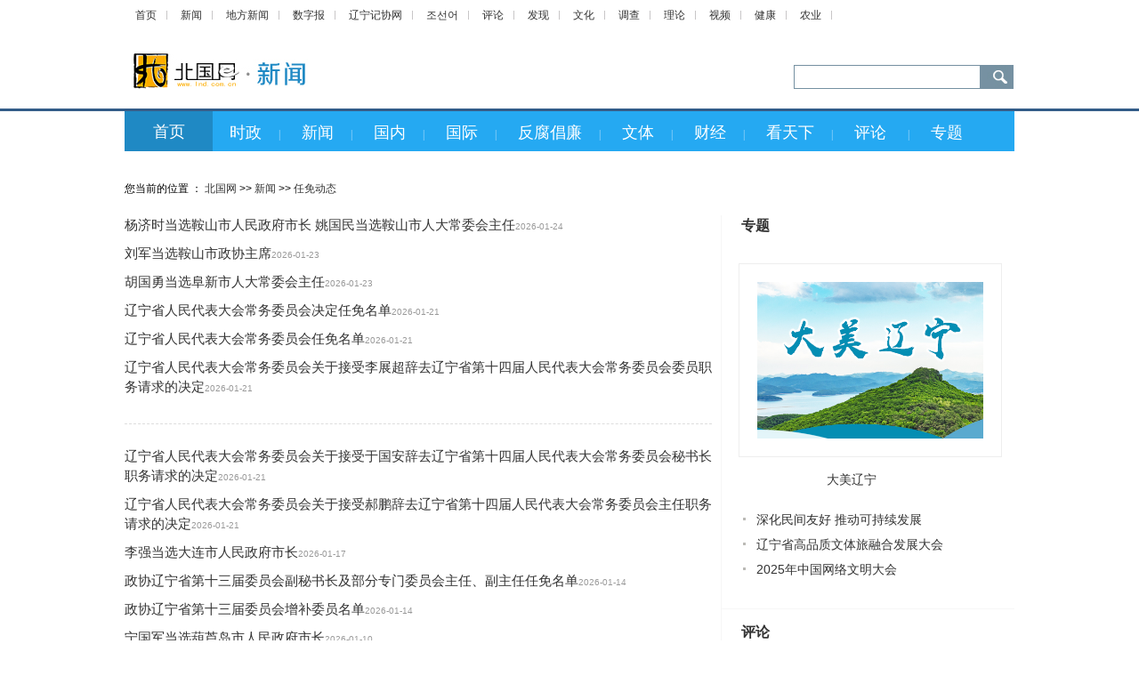

--- FILE ---
content_type: text/html
request_url: http://news.lnd.com.cn/rmdt/index.shtml
body_size: 7451
content:
<html><head>

<meta http-equiv="Content-Type" content="text/html; charset=utf-8">
<title>任免动态-北国网</title>
<meta name="keywords" content="">
<meta name="description" content="">
</head>
<body>
<!DOCTYPE HTML PUBLIC "-//W3C//DTD XHTML 1.0 Transitional//EN" "//www.w3.org/TR/xhtml1/DTD/xhtml1-transitional.dtd">
<html xmlns="//www.w3.org/1999/xhtml"><head>

  <title>北国网-新闻频道,让新闻离我们更近</title>

  <meta http-equiv="x-ua-compatible" content="IE=EmulateIE7">

  <meta http-equiv="x-ua-compatible" content="ie=7">

  <meta content="text/html; charset=UTF-8" http-equiv="content-type">

  <meta content="关注民生，关注时政，关注国内外热点资讯，集纳辽宁省内优秀资源，第一时间发布辽宁地区权威资讯。" name="description">

  <meta content="新闻中心,时政,国内,国际,财经,文体,看天下,专题,评论" name="Keywords">

  <link rel="Shortcut Icon" href="//www.lnd.com.cn/inc/images/favico.ico" type="image/x-icon">	



  <style type="text/css">

html,body,div,span,object,iframe,h1,h2,h3,h4,h5,h6,p,blockquote,pre,a,abbr,address,cite,code,del,dfn,em,img,ins,kbd,q,samp,small,strong,sub,sup,var,b,i,dl,dt,dd,ol,ul,li,fieldset,form,label,legend,table,caption,tbody,tfoot,thead,tr,th,td{

 margin:0;

 padding:0;

 border:0;

 font-size:100%;

/* vertical-align:baseline;*/

}

body, button, input, select, textarea {

 font:12px/1.5 arial,simsun,tahoma,Verdana,Helvetica,sans-serif;

}

table,td,tr,th {

 font-size:12px;

}

input, label, button {

 /*vertical-align: middle;*/

}

table { 

 border-collapse:collapse;

 border-spacing:0;

}

i,em {

 font-style:normal;

}

ol,ul {

 list-style:none;

}

li {

 list-style-type:none;

}

img {

 vertical-align:top;

 border:0 none;

}

h1,h2,h3,h4,h5,h6 {

 /*font-size:12px;

 font-weight:normal;*/

 font-size:100%;

}

p {

 color:#666;

 word-break:break-all;

 word-wrap:break-word;

}

a,a:link {                      /* 未访问的链接 */

 color: #333; 

 text-decoration: none; 

}

a:visited {                   /* 已访问的链接 */



}

a:active, a:hover {            /* 选定的链接 鼠标移动到链接上 */

 text-decoration: /*underline*/none; 

 color:#ff1a17;

}

a:focus {

 outline: none; 

}

.underline {

 text-decoration:underline!important;

}

.clear {

 clear:both;

 height:0;

 line-height:0;

 font-size:clear0px;

}

.clearfix {

 display:inline-block;

}

.clearfix:after {

 content: ".";

 display: block;

 height: 0;

 clear: both;

 visibility: hidden;

}

* html .clearfix {

 height: 1%;

}

.pointer {

 cursor: pointer;

}

.absolute {

 position:absolute;

}

.ie6{

 display:inline;

}

.block {

 display:block;

}

.hidden {

 overflow:hidden;/*visibility: hidden;*/

}

.indent {

 text-indent:2em;

}

.p_center { text-align:left;

}

.p_high {

 margin-bottom:30px;

}

.tahoma {

 font-family:tahoma; 

}

.Verdana {

 font-family:Verdana; 

}

.yahei {

 font-family:Microsoft YaHei;

}

.simsun {

 font-family:simsun;

}

.bold {

 font-weight:bold;

}

/*搜索*/

.search{width:248px; margin-top:2px; margin-top:15px;}

.search1{height:24px;  margin-bottom:5px;}

.float_right {

 float:right!important; 

}

.float_left {

 float:left!important;

} 

.shadow {

-moz-box-shadow:1px 1px 1px #dfdfdf;

-webkit-box-shadow:1px 1px 1px #dfdfdf;

 box-shadow:1px 1px 1px #dfdfdf;

/* For IE 8 */

-ms-filter:"progid:DXImageTransform.Microsoft.Shadow(Strength=4,Direction=135, color='#dfdfdf')";

/* For IE 5.5 - 7 */

 filter:progid:DXImageTransform.Microsoft.Shadow(Strength=4, Direction=135, color='#dfdfdf');

}

/*style*/



.ktx,.top1,.tongyi,.nav,.main,.footer,.banner {

 width:1000px;

 margin:0 auto;

}



.top1 {padding:8px 0;width:1000px;margin:0 auto;height:18px;}

.top1 a {background:url(//news.lnd.com.cn/xwyw/images/20150331_2.jpg) no-repeat right center; height:10px; line-height:14px; padding:13px;}

.top1 .top_7 {


}

.tongyi {

 height:6px;

 background-color:#2c2c2c;

}



.nav {

 height:22px;

 padding:6px 0 4px; 

 border-bottom:2px solid #2c2c2c;

}

.nav a{

 margin:0 10px;

}

.main_r {

 width:307px;

}

h4 {

 width:295px;

 height:32px;

 border:1px solid #e2e2e2;


 padding:10px 0 0 10px;

 font-size:14px;

 text-align:left;

 

}

.do {

 width:305px;

 padding:10px 0;

 text-align:left;

}

.do li {

 background:url(//news.lnd.com.cn/xwyw/images/2014801_27.jpg) no-repeat 5px 12px ;

 text-indent:20px;

 height:28px; overflow:hidden; font-size:14px; line-height:28px;

}

.av {

 width:285px;

 padding:10px 10px 0;

 height:92px;

 text-align:left;

}

.av img{

 margin-right:12px;

}

.av h3{

 width:130px;

 font-size:14px;

}

.av p{

width:130px;

}

.uv h3{

 width:130px;

 height:60px;

 overflow:hidden;

}

.uv p{

width:170px;

}

i {

 font-family:simsun;

 font-weight:normal;

 font-size:10px;

}

.more {

 width:48px;

 height:32px;

 border:1px solid #e2e2e2;

 padding:10px 0 0 257px;

 margin-bottom:10px;

}

.main {

 height:1326px;

}



.ebao {

  

	}

.ebao li { font-size:14px;

    float: left;

    height: 24px;

    margin-right: 10px;

	width:66px;

}

.ebao li a {

   

}



.main_more {

 width:660px;

}

.main_more ul {

 margin-bottom:25px;

 padding-bottom:20px;

 border-bottom:1px dashed #ddd;

}

.main_more li {

 height:auto;
 margin-bottom:10px;
 font-size:15px;

}

.main_more span {

 font-size:10px;

 color:#999999;

}



 h1 {

 font-size:19px;

 margin:15px 0 5px;

}





.mlyx1

    {height:auto; margin-left:22px;

	width: 307px;

	margin-bottom: 20px;

	

    }







/*导航*/

.dh1{width:100%; height:3px; background-color:#335c88; margin-top:20px; font-size:1px;}

.dh2{width:1000px; height:40px; margin:0 auto; margin-bottom:18px;}

.dh3{width:113px; height:26px; padding-top:10px; background-color:#054c82; font-size:14px; text-align:center; float:left; overflow:hidden;}

.dh4{width:885px; height:35px;float:left;border-right-width: 1px;border-bottom-width: 1px;border-right-style: solid;border-bottom-style: solid;border-right-color: #dadada;border-bottom-color: #dadada;}

.dh5{width:97px; height:26px; padding-top:10px;  font-size:14px; text-align:center; float:left;border-right-width: 1px;

border-right-style: solid;border-right-color: #dadada;}

.dh05{width:99px; height:26px; padding-top:10px;  font-size:14px; text-align:center; float:left;border-right-width: 1px;

border-right-style: solid;border-right-color: #dadada;}

.dh6{width:97px; height:26px; padding-top:10px;  font-size:14px; text-align:center; float:left;}

.zt{height:auto;overflow:hidden;margin-bottom:20px;}
.zt_p{width:254px; height:176px; border:1px solid #eeeeee; margin-bottom:15px;padding:20px;}
.zt_t{width:254px;font-size:14px; text-align:center;}
.zt_p img{width:254px;height:176px;}
.margineb{margin:10px 15px;}

.pro_list{width:660px; height: auto;line-height:23px; font-size:14px;}

.dian{ list-style:none; font-size:14px; line-height:26px;text-indent:11px; background:url(//news.lnd.com.cn/xwyw/images/2014801_27.jpg) 0px 12px no-repeat ;height:26px; overflow:hidden;}

.nav_kuang{width:1000px; margin:0 auto; height:45px; margin-bottom:33px;}

.shouye_zi{width:99px; height:35px; background-color:#1f89c4;  font-size:18px; text-align:center; padding-top:10px;}
.xian_nav{font-size:12px; color:#aedcfa;}
.nav1{width:901px; height:34px; background-color:#25a9f2;font-size:18px;  padding-top:11px;}

.nav1 a{ padding:19px;}




.text1{width:329px;  height:1480px;overflow:hidden; border-left:1px solid #f6f6f6; float:left; margin-bottom:30px;}

.xiantl{ width:329px; height:1px; font-size:1px; background-color:#f6f6f6; margin-bottom:14px;}

.wenzi{font-size:16px; margin-bottom:6px; margin-left:22px;}

  </style>



</head>

  <body>

        <p class="top1"><span class="cms_block_span">

<html><head>
<style type="text/css">

.top1 {padding:8px 0;width:1000px;margin:0 auto;height:18px;}

.top1 a {background:url(//news.lnd.com.cn/images/20150331_2.jpg) no-repeat right center; height:10px; line-height:14px; padding:12px;}

.top{padding:8px 0;width:1200px;margin:0 auto;height:23px; font-size:12px}
.top a { height:10px; line-height:14px; padding:13px; color:#000000;background: url(//news.lnd.com.cn/images/20150331_2.jpg) no-repeat right center;}

</style>

 </head><body>
<a target="_blank" href="//www.lnd.com.cn/">首页</a>
<a target="_blank" href="//news.lnd.com.cn/">新闻</a>
<a target="_blank" href="//liaoning.lnd.com.cn/">地方新闻</a>
<a href="//epaper.lnd.com.cn/" target="_blank">数字报</a>
<a href="//lnjxw.lnd.com.cn/" target="_blank">辽宁记协网</a>
<a href="//kr.lnd.com.cn/" target="_blank">조선어</a>
<a href="//comment.lnd.com.cn/  " target="_blank">评论</a>
<a href="//news.lnd.com.cn/fx/index.shtml  " target="_blank">发现</a>
<a href="//news.lnd.com.cn/wh/index.shtml" target="_blank">文化</a>
<a href="//news.lnd.com.cn/dc/index.shtml" target="_blank">调查</a>
<a href="//news.lnd.com.cn/ll/index.shtml" target="_blank">理论</a>
<a href="//video.lnd.com.cn/" target="_blank">视频</a>
<a href="//health.lnd.com.cn/" target="_blank">健康</a>
<a href=" //lnny.lnd.com.cn/index.shtml" target="_blank">农业</a>

</body></html>
<!--ecms sync check [sync_thread_id="3bcee7cc5a424330844ab778a62d31c1" sync_date="2026-01-22 20:01:22" check_sum="3bcee7cc5a424330844ab778a62d31c1]-->
</span></p>

    
<div style="width:1000px; margin:10px auto;  height:auto; overflow:hidden;">

   <div style="width:1000px; height:40px; margin:0 auto; margin-top:14px;">

   <div style=" width:174px; height:40px; margin-right:100px; float:left;"><span class="cms_block_span">

<a target="_blank" href=" //news.lnd.com.cn/"><img src="  //news.lnd.com.cn/images/20150401_03.jpg"/></a>
</span></div>
			  
 <!-- 搜索 begin -->
        <div class="float_right search"><span class="cms_block_span">

<div class="search1">
       <form  target="_blank" id="form0" name="form0"   method="get"    accept-charset="utf-8" onsubmit="document.charset='utf-8'">
         
     <div class="float_left">

            <span class="float_left" style="background:url(//www.lnd.com.cn/inc/images/20150401_06.jpg) no-repeat; width:209px; height:27px;">

           <input  id="searchText"  style="margin-LEFT: 3px; background-color:transparent; border:0px; margin-TOP: 3px; FONT-SIZE: 14px; BACKGROUND: #fff no-repeat; WIDTH: 198px;  HEIGHT: 18px" > 
           </span> 

        
         <img  class="float_left" src="//www.lnd.com.cn/inc/images/20150401_07.jpg"   onClick="CheckPass();"  width="38"  height="27"  >

      </div>        
</form>

<script language="JavaScript"  type="text/javascript"> 

                function CheckPass() 

                {  
                    const targetUrl = 'https://search.lnd.com.cn/esc/#/search/?channelId=0&keywords='+document.getElementById('searchText').value;
                    form0.action=targetUrl;
                    form0.submit();
                 } 


                </script>
 </div>
<!--ecms sync check [sync_thread_id="3bcee7cc5a424330844ab778a62d31c1" sync_date="2026-01-22 20:01:21" check_sum="3bcee7cc5a424330844ab778a62d31c1]-->
</span></div>
            <!-- 搜索 end -->
			
          </div>

        </div>

        <div class="dh1"></div>

        <div class="nav_kuang"><span class="cms_block_span">

<html><head>
 </head><body>
<div class="float_left yahei shouye_zi"><a target="_blank" href="//news.lnd.com.cn/." style="color:#FFFFFF;">首页</a> </div>
  <div class="float_left nav1 yahei">
<a target="_blank" href="//news.lnd.com.cn/sz/index.shtml" style="color:#FFFFFF;">时政</a><span class="xian_nav">|</span>
<a target="_blank" href="//news.lnd.com.cn/xwyw/index.shtml" style="color:#FFFFFF;">新闻</a><span class="xian_nav">|</span>
<a target="_blank" href="//news.lnd.com.cn/gn/index.shtml" style="color:#FFFFFF;">国内</a><span class="xian_nav">|</span>
<a target="_blank" href="//news.lnd.com.cn/gj/index.shtml" style="color:#FFFFFF;">国际</a><span class="xian_nav">|</span>
<a target="_blank" href="//news.lnd.com.cn/ffcl/index.shtml" style="color:#FFFFFF;">反腐倡廉</a><span class="xian_nav">|</span>
<a target="_blank" href="//news.lnd.com.cn/wt/index.shtml" style="color:#FFFFFF;">文体</a><span class="xian_nav">|</span>
<a target="_blank" href="//news.lnd.com.cn/cj/index.shtml" style="color:#FFFFFF;">财经</a><span class="xian_nav">|</span>
<a target="_blank" href="//news.lnd.com.cn/ktx/index.shtml" style="color:#FFFFFF;">看天下</a><span class="xian_nav">|</span>
<a target="_blank" href="//news.lnd.com.cn/pl/index.shtml" style="color:#FFFFFF;">评论</a> <span class="xian_nav">|</span>
<a target="_blank" href="//news.lnd.com.cn/zt/" style="color:#FFFFFF;">专题</a></div>
</body></html>
<!--ecms sync check [sync_thread_id="3bcee7cc5a424330844ab778a62d31c1" sync_date="2023-03-21 14:03:47" check_sum="3bcee7cc5a424330844ab778a62d31c1]-->
</span></div>

        <div style="width:1000px;margin:0 auto; height:auto; overflow: hidden">

          <div style="width:1000px; height:39px;"><span class="cms_block_span">

您当前的位置 ：			<a href=//www.lnd.com.cn/index.shtml>北国网</a>						            				>>			                			<a href=//news.lnd.com.cn/index.shtml>新闻</a>						            				>>			                			<a href=//news.lnd.com.cn/rmdt/index.shtml>任免动态</a>			     
</span></div>

          <div style="width:1000px; ">

            <div style="width:670px; height: auto; float:left; ">

              <div class="main_more" style="margin-bottom:50px;"><span class="cms_block_span">

<ul   >
                <li><a target="_blank"  href="//news.lnd.com.cn/system/2026/01/24/030544026.shtml">杨济时当选鞍山市人民政府市长 姚国民当选鞍山市人大常委会主任</a><span>2026-01-24</span><br>
                </li>
                <li><a target="_blank"  href="//news.lnd.com.cn/system/2026/01/23/030543847.shtml">刘军当选鞍山市政协主席</a><span>2026-01-23</span><br>
                </li>
                <li><a target="_blank"  href="//news.lnd.com.cn/system/2026/01/23/030543848.shtml">胡国勇当选阜新市人大常委会主任</a><span>2026-01-23</span><br>
                </li>
                <li><a target="_blank"  href="//news.lnd.com.cn/system/2026/01/21/030543518.shtml">辽宁省人民代表大会常务委员会决定任免名单</a><span>2026-01-21</span><br>
                </li>
                <li><a target="_blank"  href="//news.lnd.com.cn/system/2026/01/21/030543517.shtml">辽宁省人民代表大会常务委员会任免名单</a><span>2026-01-21</span><br>
                </li>
                <li><a target="_blank"  href="//news.lnd.com.cn/system/2026/01/21/030543516.shtml">辽宁省人民代表大会常务委员会关于接受李展超辞去辽宁省第十四届人民代表大会常务委员会委员职务请求的决定</a><span>2026-01-21</span><br>
                </li>
               </ul><ul >
                <li><a target="_blank"  href="//news.lnd.com.cn/system/2026/01/21/030543515.shtml">辽宁省人民代表大会常务委员会关于接受于国安辞去辽宁省第十四届人民代表大会常务委员会秘书长职务请求的决定</a><span>2026-01-21</span><br>
                </li>
                <li><a target="_blank"  href="//news.lnd.com.cn/system/2026/01/21/030543514.shtml">辽宁省人民代表大会常务委员会关于接受郝鹏辞去辽宁省第十四届人民代表大会常务委员会主任职务请求的决定</a><span>2026-01-21</span><br>
                </li>
                <li><a target="_blank"  href="//news.lnd.com.cn/system/2026/01/17/030543086.shtml">李强当选大连市人民政府市长</a><span>2026-01-17</span><br>
                </li>
                <li><a target="_blank"  href="//news.lnd.com.cn/system/2026/01/14/030542703.shtml">政协辽宁省第十三届委员会副秘书长及部分专门委员会主任、副主任任免名单</a><span>2026-01-14</span><br>
                </li>
                <li><a target="_blank"  href="//news.lnd.com.cn/system/2026/01/14/030542702.shtml">政协辽宁省第十三届委员会增补委员名单</a><span>2026-01-14</span><br>
                </li>
                <li><a target="_blank"  href="//news.lnd.com.cn/system/2026/01/10/030542311.shtml">宁国军当选葫芦岛市人民政府市长</a><span>2026-01-10</span><br>
                </li>
               </ul><ul >
                <li><a target="_blank"  href="//news.lnd.com.cn/system/2026/01/09/030542174.shtml">刘占明当选盘锦市政协主席</a><span>2026-01-09</span><br>
                </li>
                <li><a target="_blank"  href="//news.lnd.com.cn/system/2025/12/27/030540780.shtml">辽宁省人民代表大会常务委员会任命名单</a><span>2025-12-27</span><br>
                </li>
                <li><a target="_blank"  href="//news.lnd.com.cn/system/2025/12/27/030540779.shtml">辽宁省人民代表大会常务委员会决定任免名单</a><span>2025-12-27</span><br>
                </li>
                <li><a target="_blank"  href="//news.lnd.com.cn/system/2025/12/27/030540778.shtml">辽宁省人民代表大会常务委员会关于葛迪为辽宁省高级人民法院代理院长的决定</a><span>2025-12-27</span><br>
                </li>
                <li><a target="_blank"  href="//news.lnd.com.cn/system/2025/12/27/030540777.shtml">辽宁省人民代表大会常务委员会任命名单</a><span>2025-12-27</span><br>
                </li>
                <li><a target="_blank"  href="//news.lnd.com.cn/system/2025/12/27/030540776.shtml">辽宁省人民代表大会常务委员会关于接受郑青辞去辽宁省高级人民法院院长职务请求的决定</a><span>2025-12-27</span><br>
                </li>
               </ul><ul >
                <li><a target="_blank"  href="//news.lnd.com.cn/system/2025/12/27/030540775.shtml">辽宁省人民代表大会常务委员会关于接受王健、李强辞去辽宁省人民政府副省长职务请求的决定</a><span>2025-12-27</span><br>
                </li>
                <li><a target="_blank"  href="//news.lnd.com.cn/system/2025/12/27/030540774.shtml">辽宁省人民代表大会常务委员会公告</a><span>2025-12-27</span><br>
                </li>
                <li><a target="_blank"  href="//news.lnd.com.cn/system/2025/11/28/030537060.shtml">辽宁省人民代表大会常务委员会公告</a><span>2025-11-28</span><br>
                </li>
                <li><a target="_blank"  href="//news.lnd.com.cn/system/2025/11/28/030537062.shtml">辽宁省人民代表大会常务委员会任免名单</a><span>2025-11-28</span><br>
                </li>
                <li><a target="_blank"  href="//news.lnd.com.cn/system/2025/11/28/030537061.shtml">辽宁省人民代表大会常务委员会决定任免名单</a><span>2025-11-28</span><br>
                </li>
                <li><a target="_blank"  href="//news.lnd.com.cn/system/2025/09/30/030530500.shtml">辽宁省委主要负责同志职务调整</a><span>2025-09-30</span><br>
                </li>
               </ul><ul >
                <li><a target="_blank"  href="//news.lnd.com.cn/system/2025/09/25/030529501.shtml">政协辽宁省第十三届委员会增补委员名单</a><span>2025-09-25</span><br>
                </li>
                <li><a target="_blank"  href="//news.lnd.com.cn/system/2025/09/25/030529500.shtml">辽宁省人民代表大会常务委员会公告</a><span>2025-09-25</span><br>
                </li>
                <li><a target="_blank"  href="//news.lnd.com.cn/system/2025/09/25/030529499.shtml">辽宁省人民代表大会常务委员会任免名单</a><span>2025-09-25</span><br>
                </li>
                <li><a target="_blank"  href="//news.lnd.com.cn/system/2025/09/25/030529498.shtml">辽宁省人民代表大会常务委员会决定任命名单</a><span>2025-09-25</span><br>
                </li>
                <li><a target="_blank"  href="//news.lnd.com.cn/system/2025/09/25/030529497.shtml">辽宁省人民代表大会常务委员会关于接受郑艺辞去辽宁省人民政府副省长职务请求的决定</a><span>2025-09-25</span><br>
                </li>
                <li><a target="_blank"  href="//news.lnd.com.cn/system/2025/07/26/030522232.shtml">辽宁省人民代表大会常务委员会任免名单</a><span>2025-07-26</span><br>
                </li>
               </ul><ul >
                <li><a target="_blank"  href="//news.lnd.com.cn/system/2025/07/26/030522231.shtml">辽宁省人民代表大会常务委员会决定任命名单</a><span>2025-07-26</span><br>
                </li>
                <li><a target="_blank"  href="//news.lnd.com.cn/system/2025/07/19/030521464.shtml">孟华强当选锦州市人民政府市长</a><span>2025-07-19</span><br>
                </li>
                <li><a target="_blank"  href="//news.lnd.com.cn/system/2025/06/21/030517976.shtml">政协辽宁省第十三届委员会副秘书长等任免名单</a><span>2025-06-21</span><br>
                </li>
                <li><a target="_blank"  href="//news.lnd.com.cn/system/2025/06/21/030517975.shtml">政协辽宁省第十三届委员会增补委员名单</a><span>2025-06-21</span><br>
                </li>
</ul>
</span></div>



<div width="100%" style=" font-size: 16px; text-align: center"><span class="cms_block_span">

<div id="pagetemple"></div><script src="//news.lnd.com.cn/system/count/0004016/000000000000/count_page_list_0004016000000000000.js"></script>
</span></div>






                  </div>








            <div class="text1"><span class="cms_block_span">

<html><head>
        </head>
<body>
<div><span class="cms_block_span">

<script type="text/javascript" src="//www.lnd.com.cn/js/jqueryszb.js"></script>
<script type="text/javascript" src="//www.lnd.com.cn/js/lnpaper-xin.js"></script>

</span></div>
<div class="yahei wenzi" style="font-weight:bold;"><a target="_blank" href="//news.lnd.com.cn/zt/">专题</a></div>

              <div class="dnf do" style="margin-bottom:20px; margin-left:19px; margin-top:20px;">      
<span class="cms_block_span">

<div>
<div class="zt">
<div class="zt_p">
<a href=//news.lnd.com.cn/cms_udf/2025/2025dmln/index.shtml target="_blank">
<img Src=//news.lnd.com.cn/pic/003/008/438/00300843828_d06acbf5.jpg border=0>
</a>
</div>
<div class="zt_t">
<a class="blue" href=//news.lnd.com.cn/cms_udf/2025/2025dmln/index.shtml target="_blank">大美辽宁</a>
</div>
</div>

<div class="right_title">
<ul>
<li>
<a href=//news.lnd.com.cn/cms_udf/2025/2025shlt/index.shtml target="_blank">深化民间友好 推动可持续发展</a></li>
<li>
<a href=//news.lnd.com.cn/cms_udf/2025/wtlrhfzdh/index.shtml target="_blank">辽宁省高品质文体旅融合发展大会</a></li>
<li>
<a href=//news.lnd.com.cn/cms_udf/2025/zgwlwmdh/index.shtml target="_blank">2025年中国网络文明大会</a></li>
</ul>
</div>
</div>

</span>
       </div>


        <div class="xiantl"></div>
 <div class="yahei wenzi" style="font-weight:bold;"><a target="_blank" href="//comment.lnd.com.cn/">评论</a></div>

              <div class="dnf do" style=" margin-left:9px;margin-bottom:20px; font-size: 15px;">

               <ul><span class="cms_block_span">

<ul>
  <li><a href=//news.lnd.com.cn/system/2026/01/08/030542031.shtml target="_blank">评论丨好牌就要打好</a></li>
  <li><a href=//news.lnd.com.cn/system/2026/01/07/030541918.shtml target="_blank">莫让成语成“笑语”</a></li>
  <li><a href=//news.lnd.com.cn/system/2026/01/07/030541877.shtml target="_blank">评论丨这样改，带来什么？</a></li>
 </ul>


</span></ul>
				  
              </div>

              

              <div class="xiantl"></div>
   <div class="yahei wenzi" style="font-weight:bold;"><a target="_blank" href="//epaper.lnd.com.cn/">数字报</a></div>

              <div style=" margin-left:22px;  margin-bottom:20px;margin-top:13px;">
                <ul style="height:200px;">
<li class="float_left margineb"><a href="//epaper.lnd.com.cn/" target="_blank">
<img style="border:1px solid #eeeeee;"  id="lnrb" src="" width="115" height="179"></a></li>
<li class="float_left margineb"><a href="//epaper.lnd.com.cn/" target="_blank">
<img style="border:1px solid #eeeeee;" id="lswb" src="" width="115" height="179"></a></li>
</ul>
              </div>
    <div class="xiantl"></div>

              <div class="yahei wenzi" style="font-weight:bold;"><a target="_blank" href="//comment.lnd.com.cn/">新闻推荐</a></div>

              <div class="dnf do" style=" margin-left:9px;margin-bottom:20px; font-size: 15px;">

               <span class="cms_block_span">

<ul>
<li ><a class="blue" href="//news.lnd.com.cn/system/2026/01/08/030542071.shtml" target="_blank">车厘子含褪黑素能助眠是误区——辟谣</a></li>
<li ><a class="blue" href="//news.lnd.com.cn/system/2026/01/08/030542070.shtml" target="_blank">“微信好友数量过多会被封号”不实——辟谣</a></li>
<li ><a class="blue" href="//news.lnd.com.cn/system/2026/01/08/030542030.shtml" target="_blank">省政府就“十五五”规划纲要草案和政府工作报告征求党外人士意见</a></li>
<li ><a class="blue" href="//news.lnd.com.cn/system/2026/01/08/030542029.shtml" target="_blank">许昆林王新伟会见中国能建集团董事长倪真</a></li>
<li ><a class="blue" href="//news.lnd.com.cn/system/2026/01/08/030542028.shtml" target="_blank">王新伟主持召开省政府常务会议 研究“三农”和非遗保护传承等工作</a></li>
<li ><a class="blue" href="//news.lnd.com.cn/system/2026/01/08/030542027.shtml" target="_blank">许昆林到中国科学院驻辽单位调研</a></li>
<li ><a class="blue" href="//news.lnd.com.cn/system/2026/01/07/030542023.shtml" target="_blank">辽宁省委书记为何密集调研大院大所？</a></li>
</ul>

</span>
				  
              </div></body></html>
<!--ecms sync check [sync_thread_id="3bcee7cc5a424330844ab778a62d31c1" sync_date="2026-01-08 16:01:35" check_sum="3bcee7cc5a424330844ab778a62d31c1]-->
</span></div>

          </div>

        </div>
	  
	  <div><span class="cms_block_span">

<html><head>
<link href="//www.lnd.com.cn/inc/css/blackfoot.css" rel="stylesheet" type="text/css">


</head><body><div style="width:1000px;height:60px;margin:0 auto;margin-bottom:20px;">
  <div class="float_left"><a href="https://www.lnjubao.cn" target="_blank"><img src="//www.lnd.com.cn/img/blxx.jpg"></a></div>
 <div class="float_right"><a href="https://www.12377.cn" target="_blank"><img src="//www.lnd.com.cn/img/zywxb.jpg"></a></div>
</div>
<div class="end1">

  <div style="width:1000px; height:30px; margin:0 auto; margin-top:20px;">

    <div class="end21">

      <div class="float_left end211"><a href="//www.lnd.com.cn/typd/cms_udf/2018/gywm/index.shtml" target="_blank">关于我们</a> <a href="//www.lnd.com.cn/typd/cms_udf/2018/ggbj/index.shtml" target="_blank">广告报价</a> <a href="//www.lnd.com.cn/typd/cms_udf/2018/bzdh/index.shtml" target="_blank">本站导航</a> <a target="_blank">联系方式</a> <a href="//www.lnd.com.cn/typd/cms_udf/2018/mzsm/index.shtml" target="_blank">免责声明</a> <a target="_blank">网站律师</a><a href="//wap.lnd.com.cn/" target="_blank">手机版</a>  </div>

      <div class="float_left end212"><a target="_blank"><img src="//www.lnd.com.cn/inc/images/end1.png"></a><a target="_blank"><img src="//www.lnd.com.cn/inc/images/end2.png"></a><a target="_blank"><img src="//www.lnd.com.cn/inc/images/end3.png"></a></div>

 
     <div class="float_left end212 tl"><span class="cms_block_span">

 <script type="text/javascript">document.write(unescape("%3Cspan id='_ideConac' %3E%3C/span%3E%3Cscript src='//dcs.conac.cn/js/08/000/0000/40534951/CA080000000405349510002.js' type='text/javascript'%3E%3C/script%3E"));</script>
</span></div>

  

  </div>

  <div class="end11">

    <ul class="float_left end111">

      <li>Copyright © 2000 - 2025 www.lnd.com.cn All Rights Reserved. </li>

      <li>本网站各类信息未经授权禁止转载  版权所有　北国网</li>

      <li>互联网新闻信息服务许可证编号：21120200045</li>

      <li>沈网警备案20040201号 </li>

    </ul>

    <div class="float_left"><img src="//www.lnd.com.cn/inc/images/erw.jpg"></div>

    <ul class="float_left yahei end112">

      <li style="font-size:14px; line-height:30px;">北国网官方微信</li>

      <li>带你每天</li>

      <li style="font-size:23px; color:#FF0000;line-height:30px;">“ 动 ”</li>

      <li>起来！</li>

    </ul>

    <ul class="float_left end113">

      <li>

        <div style="width:300px;"><a target="_blank" href="//www.beian.gov.cn/portal/registerSystemInfo?recordcode=21010202000025" style="display:inline-block;text-decoration:none;height:20px;line-height:20px;"><img src="//www.lnd.com.cn/inc/images/ghs.png" style="float:left;">

              <p style="float:left;height:20px;line-height:20px;margin: 0px 0px 0px 5px;">辽公网安备 21010202000025号</p>

        </a></div>

      </li>

      <li><a href="//www.lnd.com.cn/inc/images/zengzhi.jpg" target="_blank">增值电信业务经营许可证编号：辽B2-20210442</a></li>

      <li><a href="//www.lnd.com.cn/inc/images/gbxk.jpg" target="_blank">广播电视节目制作经营许可证编号：(辽)字第00323号</a></li>

      <li>制作单位：辽宁报刊传媒集团（辽宁日报社）</li>

    </ul>

  </div>

</div>
</div>
<div><span class="cms_block_span">

<script src="//www.lnd.com.cn/sys/online_calc/online_calc.js?ver=1"></script>
</span></div>

</body></html>
<!--ecms sync check [sync_thread_id="3bcee7cc5a424330844ab778a62d31c1" sync_date="2026-01-22 20:01:21" check_sum="3bcee7cc5a424330844ab778a62d31c1]-->
</span></div>

       

 </body></html>


</body></html>
<!--ecms sync check [sync_thread_id="3bcee7cc5a424330844ab778a62d31c1" sync_date="2026-01-26 16:01:48" check_sum="3bcee7cc5a424330844ab778a62d31c1]-->

--- FILE ---
content_type: application/javascript
request_url: http://news.lnd.com.cn/system/count/0004016/000000000000/count_page_list_0004016000000000000.js
body_size: 5994
content:
var baseurl  = "//news.lnd.com.cn/system/count/";
var maxpage = 4;
var schannelId= "0004016000000000000";
var firsturl = "//news.lnd.com.cn/rmdt/index.shtml";
maxpage = maxpage+1;
schannelId = "0000000000000000000"+ schannelId ;
schannelId = schannelId.substring(schannelId.length-19); 
window.onload = function(){
	if(maxpage*1>1){
	   var pagehtmlcontent ="<div class='mod-ft pager-b' node-type='pagination' style=' display: block;text-align: center; font-size: 0px; margin-bottom: 30px;'>";
	    pagehtmlcontent +="<span node-type='pager' style='display: inline-block;vertical-align: top;font-size: 13px;margin: 0px 2px 0px 3px;line-height: 26px;'>";
	    pagehtmlcontent +="<span class='pagination' style='display: inline-block;vertical-align: top;font-size: 13px;margin: 0px 2px 0px 3px;line-height: 26px;'>";
	    pagehtmlcontent +="<a rel='prev' class='prev' id='uppage' style=' color: #000;text-decoration: none;width: 50px;border: 1px solid #D7D7D7;border-radius: 3px;height: 26px; line-height: 26px; padding: 0px 6px; color: #000; display: inline-block; vertical-align: top; font-size: 13px; line-height: 26px;' href='javascript:void(0)' onclick='nextpage(1)'>上一页</a>";
	    pagehtmlcontent +="<a rel='next' class='next' id='downpage' style=' color: #000;text-decoration: none;width: 50px;border: 1px solid #D7D7D7;border-radius: 3px;height: 26px; line-height: 26px; padding: 0px 6px; color: #000; display: inline-block; vertical-align: top; font-size: 13px;' href='javascript:void(0)' onclick='nextpage(2)'>下一页</a>&nbsp;";
	    pagehtmlcontent +="第<span node-type='total' id='currentid'></span>/<span node-type='total' id='allid'></span>页&nbsp;到第&nbsp;<input  id='jumppageId' node-type='num' type='text' style='width:40px; display: inline-block; vertical-align: top; font-size: 13px; height: 26px;margin-top:1px;padding: 0px;'>&nbsp;页</span>  ";
	    pagehtmlcontent +="<a href='javascript:;' class='pager-a-jump' node-type='btn' onclick='changepage()' style=' color: #000;text-decoration: none;width: 50px;border: 1px solid #D7D7D7;border-radius: 3px;height: 26px; line-height: 26px; padding: 0px 6px; color: #000; display: inline-block; vertical-align: top; font-size: 13px; line-height: 26px;float:right' >确定</a></span>";
	    pagehtmlcontent +="<input type='hidden' id='currentpage' value=''/>";
	
	    document.getElementById("pagetemple").innerHTML=pagehtmlcontent;
	
	     var currenturl = window.location.href;
	
	     var  allurl = currenturl .match("([0-9]+)_([0-9]+)");
	
	     if(allurl==null||allurl=="null"){
	     	     //  maxpage = document.getElementById("maxpage").value;
	                //当前页数
	               document .getElementById("currentpage").value=maxpage ; 
	                //第一页时隐藏上一页
	               document .getElementById("uppage").style.display="none";
	             
	      }else{
	             var chanelandpage = allurl[0].split("_");
	             var currentpage = chanelandpage[1];
	             //schannelId = chanelandpage[0];
	             //尾页时隐藏下一页
	             if(currentpage*1 == 1){
	            	 document .getElementById("downpage").style.display="none";
	             }
	             //当前页数
	             document.getElementById("currentpage").value=chanelandpage[1]*1;
	      }
	      
	       document.getElementById("currentid").innerHTML=maxpage*1-document.getElementById("currentpage").value*1+1;
	       document.getElementById("allid").innerHTML=maxpage;
	}

};

function nextpage(value){
   //上一页
    var pagenum = document.getElementById("currentpage").value;
  
    if(value == 1){
//那最后一段
      var uppagelast= pagenum ;
      uppagelast = uppagelast*1+1;
      if(uppagelast==maxpage){
          window.location.href=firsturl;
      }else{
      uppagelast= "000000000"+ uppagelast;
      uppagelast= uppagelast.substring(uppagelast.length-9);
      baseurl= baseurl+"/"+schannelId.substring(0,7)+"/"+schannelId.substring(7,19)+"/"+uppagelast.substring(0,3)+"/"+uppagelast.substring(3,6)+"/c"+schannelId+"_"+uppagelast+".shtml";
      window.location.href=baseurl;
      }
   }else {
      var uppagelast= pagenum ;
      uppagelast = uppagelast*1-1;
      uppagelast= "000000000"+ uppagelast;
      uppagelast= uppagelast.substring(uppagelast.length-9);
      baseurl= baseurl+"/"+schannelId.substring(0,7)+"/"+schannelId.substring(7,19)+"/"+uppagelast.substring(0,3)+"/"+uppagelast.substring(3,6)+"/c"+schannelId+"_"+uppagelast+".shtml";
      window.location.href=baseurl;
    }
}

 function changepage(){
              var jumpnum = document .getElementById("jumppageId").value;
              var downpagelase = maxpage;
              var downpagelasecenter = maxpage ;
              var r = /^\+?[1-9][0-9]*$/;
	     if(!r.test(jumpnum)){
	          alert("跳转页数必须为正整数");
                  return;
              }else if(jumpnum.trim()==""||jumpnum.trim()<=0||(jumpnum.trim()*1-1)>=(downpagelase*1)){
                        alert("输入的页数必须大于0小于最大页数");
                        return;
              }else if(jumpnum.trim() == 1){
                    window.location.href=firsturl;
              }else{
                       downpagelase = downpagelase*1-jumpnum.trim()+1;
                       downpagelase = "000000000"+ downpagelase ;
                       downpagelase = downpagelase .substring(downpagelase.length-9);                 
                       baseurl= baseurl+"/"+schannelId.substring(0,7)+"/"+schannelId.substring(7,19)+"/"+downpagelase.substring(0,3)+"/"+downpagelase.substring(3,6)+"/c"+schannelId+"_"+downpagelase+".shtml";
                       window.location.href=baseurl;
              }
    }
<!--ecms sync check [sync_thread_id="3bcee7cc5a424330844ab778a62d31c1" sync_date="2026-01-26 16:01:48" check_sum="3bcee7cc5a424330844ab778a62d31c1]-->

--- FILE ---
content_type: application/javascript
request_url: http://www.lnd.com.cn/js/lnpaper-xin.js
body_size: 1021
content:
 lnrburl = 'https://bm.lnd.com.cn/app_if/getPaperLayouts?id=1&date=';
 lswburl = 'https://bm.lnd.com.cn/app_if/getPaperLayouts?id=2&date=';
 cwburl = 'https://bm.lnd.com.cn/app_if/getPaperLayouts?id=3&date=';

$(function() {

 $.ajax ({
  url:lnrburl,
  type:'GET',
  async: false,
  cache: true,
  dataType:'json',
  success:function(data){
   arr = data.layouts;
   document.getElementById("lnrb").src = arr[0].picUrl + ".1" ;
  }
 }) 

  $.ajax ({
  url:lswburl,
  type:'GET',
  async: false,
  cache: true,
  dataType:'json',
  success:function(data){
   arr = data.layouts;
   document.getElementById("lswb").src = arr[0].picUrl + ".1" ;
  }
 })
 
   $.ajax ({
  url:cwburl,
  type:'GET',
  async: false,
  cache: true,
  dataType:'json',
  success:function(data){
   arr = data.layouts;
   document.getElementById("cwb").src = arr[0].picUrl + ".1" ;
  }
 })

 
});
<!--ecms sync check [sync_thread_id="3bcee7cc5a424330844ab778a62d31c1" sync_date="2023-09-21 17:09:26" check_sum="3bcee7cc5a424330844ab778a62d31c1]-->